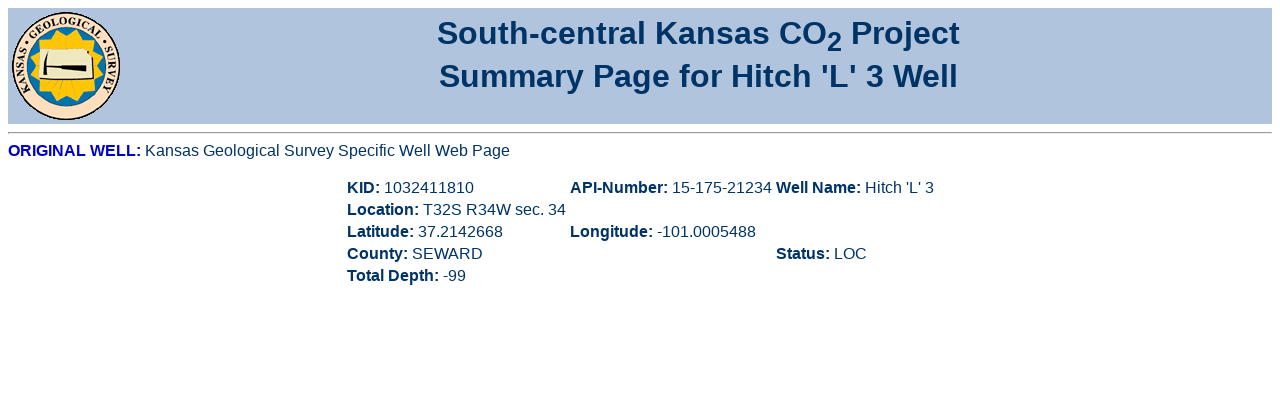

--- FILE ---
content_type: text/html;charset=utf-8
request_url: http://chasm.kgs.ku.edu/ords/iqstrat.doe_co2_summary_pkg.build_web_page?sKID=1032411810
body_size: 1424
content:
<LINK href="http://www.kgs.ku.edu/PRS/Ozark/Summary/iqstrat.css" type=text/css rel=stylesheet>
<head>
<title>Type Log Summary Page</title>
</head>
<BODY>
<table class=header cellpadding="2" cellspacing="2" border="0" width="100%">
  <tr>
    <td width=108>
      <a href="http://www.kgs.ku.edu/"
         target="body">
         <img src="http://www.kgs.ku.edu/PRS/Ozark/Summary/images/kgsSmB.png"
              border="0"
              align="left"></a>
    </td>
    <td><center><h1>South-central Kansas CO<sub>2</sub> Project<br>Summary Page for Hitch 'L' 3 Well</h1></center></td>
  </tr>
</table>
<hr />
<a href="http://chasm.kgs.ku.edu/apex/qualified.well_page.DisplayWell?f_kid=1032411810"
               target="body">ORIGINAL WELL: </a> Kansas Geological Survey Specific Well Web Page
<P>
<table  BORDER=0 ALIGN="CENTER" CELLPADDING=1>
<tr align="LEFT">
<td><b>KID: </b>1032411810</td>
<td><b>API-Number: </b>15-175-21234</td>
<td><b>Well Name:  </b>Hitch 'L' 3</td>
</tr>
<tr align="LEFT">
<td><b>Location: </b>T32S R34W sec. 34</td>
<td>&nbsp;</td>
<td>&nbsp;</td>
</tr>
<tr align="LEFT">
<td><b>Latitude: </b>37.2142668</td>
<td><b>Longitude: </b>-101.0005488</td>
<td>&nbsp;</td>
</tr>
<tr align="LEFT">
<td><b>County: </b>SEWARD</td>
<td>&nbsp;</td>
<td><b>Status: </b>LOC</td>
</tr>
<tr align="LEFT">
<td><b>Total Depth: </b>-99</td>
<td>&nbsp;</td>
<td>&nbsp;</td>
</tr>
</table>
<P>
<P>
<P>
<P>


--- FILE ---
content_type: text/css
request_url: http://www.kgs.ku.edu/PRS/Ozark/Summary/iqstrat.css
body_size: 478
content:
TABLE { FONT-SIZE: 16px; color:#003366; FONT-FAMILY: Arial,Verdana,Helvetica,SanSerif }

.header { FONT-SIZE: 16px; background-color:#b0c4de; color:#003366; 
          FONT-FAMILY: Arial,Verdana,Helvetica,SanSerif }

BODY { FONT-SIZE: 16px; color:#003366; FONT-FAMILY: Arial,Verdana,Helvetica,SanSerif }

TD { FONT-SIZE: 16px; color:#003366; FONT-FAMILY: Arial,Verdana,Helvetica,SanSerif }

.title { FONT-WEIGHT: bold; FONT-SIZE: 32px; COLOR: #003366; FONT-FAMILY: Arial,Helvetica,SanSerif }

.title2 { FONT-WEIGHT: bold; FONT-SIZE: 20px; COLOR: #003366; FONT-FAMILY: Arial,Helvetica,SanSerif }

.address {FONT-SIZE: 16px; color:#003366; FONT-FAMILY: Arial,Verdana,Helvetica,SanSerif }

.otherpages {FONT-SIZE: 16px; color:#003366; FONT-FAMILY: Arial,Verdana,Helvetica,SanSerif }

.gold {FONT-SIZE: 16px; background-color:#D9D919; color:#003366; FONT-FAMILY: Arial,Verdana,Helvetica,SanSerif }
.silver {FONT-SIZE: 16px; background-color:#E6E8FA; color:#003366; FONT-FAMILY: Arial,Verdana,Helvetica,SanSerif }
.copper {FONT-SIZE: 16px; background-color:#D98719; color:#003366; FONT-FAMILY: Arial,Verdana,Helvetica,SanSerif }
.lead {FONT-SIZE: 16px; background-color:#C0C0C0; color:#003366; FONT-FAMILY: Arial,Verdana,Helvetica,SanSerif }

.empty {FONT-SIZE: 16px; background-color:#B22222; color:#003366; FONT-FAMILY: Arial,Verdana,Helvetica,SanSerif }
.poor {FONT-SIZE: 16px; background-color:#D98719; color:#003366; FONT-FAMILY: Arial,Verdana,Helvetica,SanSerif }
.fair {FONT-SIZE: 16px; background-color:#FFFF00; color:#003366; FONT-FAMILY: Arial,Verdana,Helvetica,SanSerif }
.good {FONT-SIZE: 16px; background-color:#7CFC00; color:#003366; FONT-FAMILY: Arial,Verdana,Helvetica,SanSerif }
.excellent {FONT-SIZE: 16px; background-color:#87CEEB; color:#003366; FONT-FAMILY: Arial,Verdana,Helvetica,SanSerif }
.complete {FONT-SIZE: 16px; background-color:#AB82FF; color:#003366; FONT-FAMILY: Arial,Verdana,Helvetica,SanSerif }

A { FONT-WEIGHT: bold; FONT-SIZE: 16px; COLOR: #0000cd; FONT-FAMILY: Arial,Helvetica,SanSerif; TEXT-DECORATION: none }

A:hover {FONT-WEIGHT: bold; FONT-SIZE: 16px; BACKGROUND: #003366; COLOR: white; 
         FONT-FAMILY: Arial,Helvetica,SanSerif; TEXT-DECORATION: underline }
              
A.menu { FONT-WEIGHT: bold; FONT-SIZE: 16px; color: #003366; 
         FONT-FAMILY: Arial,Helvetica,SanSerif; }
         
A.selected { FONT-WEIGHT: bold; FONT-SIZE: 16px; background-color:#b0c4de; color: #800000; 
             FONT-FAMILY: Arial,Helvetica,SanSerif; }         
             
A.menu:hover {FONT-WEIGHT: bold; FONT-SIZE: 16px; BACKGROUND: white; COLOR: #003366; 
              FONT-FAMILY: Arial,Helvetica,SanSerif; TEXT-DECORATION: underline }

